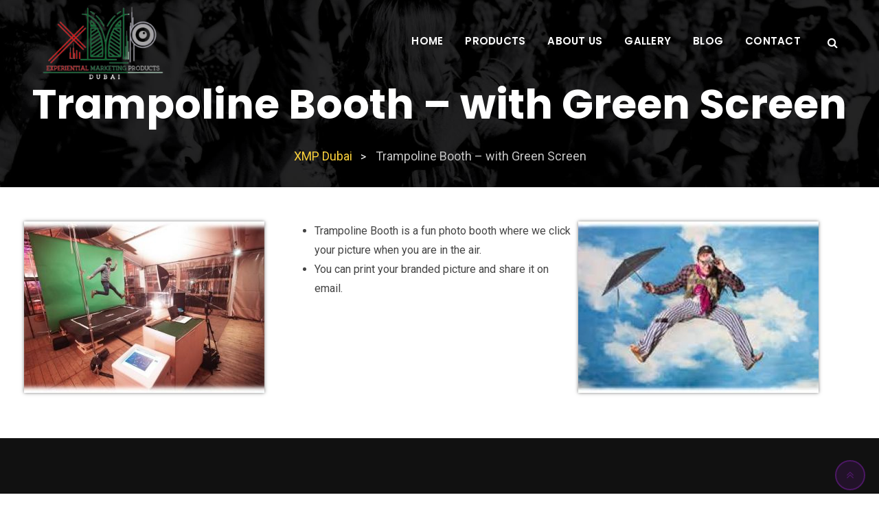

--- FILE ---
content_type: text/html; charset=UTF-8
request_url: https://xmpdubai.com/trampoline-booth-with-green-screen/
body_size: 15590
content:
<!doctype html>
<html lang="en">
<head>
	<meta charset="UTF-8">
	<meta name="viewport" content="width=device-width, initial-scale=1.0">
	<meta http-equiv="X-UA-Compatible" content="IE=edge">
	<link rel="profile" href="https://gmpg.org/xfn/11">
					<script>document.documentElement.className = document.documentElement.className + ' yes-js js_active js'</script>
			<meta name='robots' content='index, follow, max-image-preview:large, max-snippet:-1, max-video-preview:-1' />
	<style>img:is([sizes="auto" i], [sizes^="auto," i]) { contain-intrinsic-size: 3000px 1500px }</style>
	<noscript><style>#preloader{display:none;}</style></noscript>
	<!-- This site is optimized with the Yoast SEO plugin v26.8 - https://yoast.com/product/yoast-seo-wordpress/ -->
	<title>Trampoline Booth - with Green Screen - XMP Dubai</title>
	<link rel="canonical" href="http://xmpdubai.com/trampoline-booth-with-green-screen/" />
	<meta property="og:locale" content="en_US" />
	<meta property="og:type" content="article" />
	<meta property="og:title" content="Trampoline Booth - with Green Screen - XMP Dubai" />
	<meta property="og:url" content="http://xmpdubai.com/trampoline-booth-with-green-screen/" />
	<meta property="og:site_name" content="XMP Dubai" />
	<meta property="article:modified_time" content="2023-09-19T05:39:14+00:00" />
	<meta property="og:image" content="http://xmpdubai.com/wp-content/uploads/2023/09/trampolin1.jpg" />
	<meta name="twitter:card" content="summary_large_image" />
	<script type="application/ld+json" class="yoast-schema-graph">{"@context":"https://schema.org","@graph":[{"@type":"WebPage","@id":"http://xmpdubai.com/trampoline-booth-with-green-screen/","url":"http://xmpdubai.com/trampoline-booth-with-green-screen/","name":"Trampoline Booth - with Green Screen - XMP Dubai","isPartOf":{"@id":"http://xmpdubai.com/#website"},"primaryImageOfPage":{"@id":"http://xmpdubai.com/trampoline-booth-with-green-screen/#primaryimage"},"image":{"@id":"http://xmpdubai.com/trampoline-booth-with-green-screen/#primaryimage"},"thumbnailUrl":"http://xmpdubai.com/wp-content/uploads/2023/09/trampolin1.jpg","datePublished":"2023-09-14T08:55:18+00:00","dateModified":"2023-09-19T05:39:14+00:00","breadcrumb":{"@id":"http://xmpdubai.com/trampoline-booth-with-green-screen/#breadcrumb"},"inLanguage":"en","potentialAction":[{"@type":"ReadAction","target":["http://xmpdubai.com/trampoline-booth-with-green-screen/"]}]},{"@type":"ImageObject","inLanguage":"en","@id":"http://xmpdubai.com/trampoline-booth-with-green-screen/#primaryimage","url":"http://xmpdubai.com/wp-content/uploads/2023/09/trampolin1.jpg","contentUrl":"http://xmpdubai.com/wp-content/uploads/2023/09/trampolin1.jpg"},{"@type":"BreadcrumbList","@id":"http://xmpdubai.com/trampoline-booth-with-green-screen/#breadcrumb","itemListElement":[{"@type":"ListItem","position":1,"name":"Home","item":"https://xmpdubai.com/"},{"@type":"ListItem","position":2,"name":"Trampoline Booth &#8211; with Green Screen"}]},{"@type":"WebSite","@id":"http://xmpdubai.com/#website","url":"http://xmpdubai.com/","name":"XMP Dubai","description":"Experiential Marketing Products Dubai","potentialAction":[{"@type":"SearchAction","target":{"@type":"EntryPoint","urlTemplate":"http://xmpdubai.com/?s={search_term_string}"},"query-input":{"@type":"PropertyValueSpecification","valueRequired":true,"valueName":"search_term_string"}}],"inLanguage":"en"}]}</script>
	<!-- / Yoast SEO plugin. -->


<link rel='dns-prefetch' href='//fonts.googleapis.com' />
<link rel='preconnect' href='https://fonts.gstatic.com' crossorigin />
<link rel="alternate" type="application/rss+xml" title="XMP Dubai &raquo; Feed" href="https://xmpdubai.com/feed/" />
<link rel="alternate" type="application/rss+xml" title="XMP Dubai &raquo; Comments Feed" href="https://xmpdubai.com/comments/feed/" />
<script type="text/javascript">
/* <![CDATA[ */
window._wpemojiSettings = {"baseUrl":"https:\/\/s.w.org\/images\/core\/emoji\/16.0.1\/72x72\/","ext":".png","svgUrl":"https:\/\/s.w.org\/images\/core\/emoji\/16.0.1\/svg\/","svgExt":".svg","source":{"concatemoji":"https:\/\/xmpdubai.com\/wp-includes\/js\/wp-emoji-release.min.js?ver=6.8.3"}};
/*! This file is auto-generated */
!function(s,n){var o,i,e;function c(e){try{var t={supportTests:e,timestamp:(new Date).valueOf()};sessionStorage.setItem(o,JSON.stringify(t))}catch(e){}}function p(e,t,n){e.clearRect(0,0,e.canvas.width,e.canvas.height),e.fillText(t,0,0);var t=new Uint32Array(e.getImageData(0,0,e.canvas.width,e.canvas.height).data),a=(e.clearRect(0,0,e.canvas.width,e.canvas.height),e.fillText(n,0,0),new Uint32Array(e.getImageData(0,0,e.canvas.width,e.canvas.height).data));return t.every(function(e,t){return e===a[t]})}function u(e,t){e.clearRect(0,0,e.canvas.width,e.canvas.height),e.fillText(t,0,0);for(var n=e.getImageData(16,16,1,1),a=0;a<n.data.length;a++)if(0!==n.data[a])return!1;return!0}function f(e,t,n,a){switch(t){case"flag":return n(e,"\ud83c\udff3\ufe0f\u200d\u26a7\ufe0f","\ud83c\udff3\ufe0f\u200b\u26a7\ufe0f")?!1:!n(e,"\ud83c\udde8\ud83c\uddf6","\ud83c\udde8\u200b\ud83c\uddf6")&&!n(e,"\ud83c\udff4\udb40\udc67\udb40\udc62\udb40\udc65\udb40\udc6e\udb40\udc67\udb40\udc7f","\ud83c\udff4\u200b\udb40\udc67\u200b\udb40\udc62\u200b\udb40\udc65\u200b\udb40\udc6e\u200b\udb40\udc67\u200b\udb40\udc7f");case"emoji":return!a(e,"\ud83e\udedf")}return!1}function g(e,t,n,a){var r="undefined"!=typeof WorkerGlobalScope&&self instanceof WorkerGlobalScope?new OffscreenCanvas(300,150):s.createElement("canvas"),o=r.getContext("2d",{willReadFrequently:!0}),i=(o.textBaseline="top",o.font="600 32px Arial",{});return e.forEach(function(e){i[e]=t(o,e,n,a)}),i}function t(e){var t=s.createElement("script");t.src=e,t.defer=!0,s.head.appendChild(t)}"undefined"!=typeof Promise&&(o="wpEmojiSettingsSupports",i=["flag","emoji"],n.supports={everything:!0,everythingExceptFlag:!0},e=new Promise(function(e){s.addEventListener("DOMContentLoaded",e,{once:!0})}),new Promise(function(t){var n=function(){try{var e=JSON.parse(sessionStorage.getItem(o));if("object"==typeof e&&"number"==typeof e.timestamp&&(new Date).valueOf()<e.timestamp+604800&&"object"==typeof e.supportTests)return e.supportTests}catch(e){}return null}();if(!n){if("undefined"!=typeof Worker&&"undefined"!=typeof OffscreenCanvas&&"undefined"!=typeof URL&&URL.createObjectURL&&"undefined"!=typeof Blob)try{var e="postMessage("+g.toString()+"("+[JSON.stringify(i),f.toString(),p.toString(),u.toString()].join(",")+"));",a=new Blob([e],{type:"text/javascript"}),r=new Worker(URL.createObjectURL(a),{name:"wpTestEmojiSupports"});return void(r.onmessage=function(e){c(n=e.data),r.terminate(),t(n)})}catch(e){}c(n=g(i,f,p,u))}t(n)}).then(function(e){for(var t in e)n.supports[t]=e[t],n.supports.everything=n.supports.everything&&n.supports[t],"flag"!==t&&(n.supports.everythingExceptFlag=n.supports.everythingExceptFlag&&n.supports[t]);n.supports.everythingExceptFlag=n.supports.everythingExceptFlag&&!n.supports.flag,n.DOMReady=!1,n.readyCallback=function(){n.DOMReady=!0}}).then(function(){return e}).then(function(){var e;n.supports.everything||(n.readyCallback(),(e=n.source||{}).concatemoji?t(e.concatemoji):e.wpemoji&&e.twemoji&&(t(e.twemoji),t(e.wpemoji)))}))}((window,document),window._wpemojiSettings);
/* ]]> */
</script>
<link rel='stylesheet' id='layerslider-css' href='https://xmpdubai.com/wp-content/plugins/LayerSlider/assets/static/layerslider/css/layerslider.css?ver=7.7.6' type='text/css' media='all' />
<style id='wp-emoji-styles-inline-css' type='text/css'>

	img.wp-smiley, img.emoji {
		display: inline !important;
		border: none !important;
		box-shadow: none !important;
		height: 1em !important;
		width: 1em !important;
		margin: 0 0.07em !important;
		vertical-align: -0.1em !important;
		background: none !important;
		padding: 0 !important;
	}
</style>
<link rel='stylesheet' id='wp-block-library-css' href='https://xmpdubai.com/wp-includes/css/dist/block-library/style.min.css?ver=6.8.3' type='text/css' media='all' />
<style id='wp-block-library-theme-inline-css' type='text/css'>
.wp-block-audio :where(figcaption){color:#555;font-size:13px;text-align:center}.is-dark-theme .wp-block-audio :where(figcaption){color:#ffffffa6}.wp-block-audio{margin:0 0 1em}.wp-block-code{border:1px solid #ccc;border-radius:4px;font-family:Menlo,Consolas,monaco,monospace;padding:.8em 1em}.wp-block-embed :where(figcaption){color:#555;font-size:13px;text-align:center}.is-dark-theme .wp-block-embed :where(figcaption){color:#ffffffa6}.wp-block-embed{margin:0 0 1em}.blocks-gallery-caption{color:#555;font-size:13px;text-align:center}.is-dark-theme .blocks-gallery-caption{color:#ffffffa6}:root :where(.wp-block-image figcaption){color:#555;font-size:13px;text-align:center}.is-dark-theme :root :where(.wp-block-image figcaption){color:#ffffffa6}.wp-block-image{margin:0 0 1em}.wp-block-pullquote{border-bottom:4px solid;border-top:4px solid;color:currentColor;margin-bottom:1.75em}.wp-block-pullquote cite,.wp-block-pullquote footer,.wp-block-pullquote__citation{color:currentColor;font-size:.8125em;font-style:normal;text-transform:uppercase}.wp-block-quote{border-left:.25em solid;margin:0 0 1.75em;padding-left:1em}.wp-block-quote cite,.wp-block-quote footer{color:currentColor;font-size:.8125em;font-style:normal;position:relative}.wp-block-quote:where(.has-text-align-right){border-left:none;border-right:.25em solid;padding-left:0;padding-right:1em}.wp-block-quote:where(.has-text-align-center){border:none;padding-left:0}.wp-block-quote.is-large,.wp-block-quote.is-style-large,.wp-block-quote:where(.is-style-plain){border:none}.wp-block-search .wp-block-search__label{font-weight:700}.wp-block-search__button{border:1px solid #ccc;padding:.375em .625em}:where(.wp-block-group.has-background){padding:1.25em 2.375em}.wp-block-separator.has-css-opacity{opacity:.4}.wp-block-separator{border:none;border-bottom:2px solid;margin-left:auto;margin-right:auto}.wp-block-separator.has-alpha-channel-opacity{opacity:1}.wp-block-separator:not(.is-style-wide):not(.is-style-dots){width:100px}.wp-block-separator.has-background:not(.is-style-dots){border-bottom:none;height:1px}.wp-block-separator.has-background:not(.is-style-wide):not(.is-style-dots){height:2px}.wp-block-table{margin:0 0 1em}.wp-block-table td,.wp-block-table th{word-break:normal}.wp-block-table :where(figcaption){color:#555;font-size:13px;text-align:center}.is-dark-theme .wp-block-table :where(figcaption){color:#ffffffa6}.wp-block-video :where(figcaption){color:#555;font-size:13px;text-align:center}.is-dark-theme .wp-block-video :where(figcaption){color:#ffffffa6}.wp-block-video{margin:0 0 1em}:root :where(.wp-block-template-part.has-background){margin-bottom:0;margin-top:0;padding:1.25em 2.375em}
</style>
<style id='classic-theme-styles-inline-css' type='text/css'>
/*! This file is auto-generated */
.wp-block-button__link{color:#fff;background-color:#32373c;border-radius:9999px;box-shadow:none;text-decoration:none;padding:calc(.667em + 2px) calc(1.333em + 2px);font-size:1.125em}.wp-block-file__button{background:#32373c;color:#fff;text-decoration:none}
</style>
<link rel='stylesheet' id='jquery-selectBox-css' href='https://xmpdubai.com/wp-content/plugins/yith-woocommerce-wishlist/assets/css/jquery.selectBox.css?ver=1.2.0' type='text/css' media='all' />
<link rel='stylesheet' id='woocommerce_prettyPhoto_css-css' href='//xmpdubai.com/wp-content/plugins/woocommerce/assets/css/prettyPhoto.css?ver=3.1.6' type='text/css' media='all' />
<link rel='stylesheet' id='yith-wcwl-main-css' href='https://xmpdubai.com/wp-content/plugins/yith-woocommerce-wishlist/assets/css/style.css?ver=4.12.0' type='text/css' media='all' />
<style id='yith-wcwl-main-inline-css' type='text/css'>
 :root { --rounded-corners-radius: 16px; --add-to-cart-rounded-corners-radius: 16px; --feedback-duration: 3s } 
 :root { --rounded-corners-radius: 16px; --add-to-cart-rounded-corners-radius: 16px; --feedback-duration: 3s } 
</style>
<style id='global-styles-inline-css' type='text/css'>
:root{--wp--preset--aspect-ratio--square: 1;--wp--preset--aspect-ratio--4-3: 4/3;--wp--preset--aspect-ratio--3-4: 3/4;--wp--preset--aspect-ratio--3-2: 3/2;--wp--preset--aspect-ratio--2-3: 2/3;--wp--preset--aspect-ratio--16-9: 16/9;--wp--preset--aspect-ratio--9-16: 9/16;--wp--preset--color--black: #000000;--wp--preset--color--cyan-bluish-gray: #abb8c3;--wp--preset--color--white: #ffffff;--wp--preset--color--pale-pink: #f78da7;--wp--preset--color--vivid-red: #cf2e2e;--wp--preset--color--luminous-vivid-orange: #ff6900;--wp--preset--color--luminous-vivid-amber: #fcb900;--wp--preset--color--light-green-cyan: #7bdcb5;--wp--preset--color--vivid-green-cyan: #00d084;--wp--preset--color--pale-cyan-blue: #8ed1fc;--wp--preset--color--vivid-cyan-blue: #0693e3;--wp--preset--color--vivid-purple: #9b51e0;--wp--preset--color--strong-magenta: #a156b4;--wp--preset--color--light-grayish-magenta: #d0a5db;--wp--preset--color--very-light-gray: #eee;--wp--preset--color--very-dark-gray: #444;--wp--preset--gradient--vivid-cyan-blue-to-vivid-purple: linear-gradient(135deg,rgba(6,147,227,1) 0%,rgb(155,81,224) 100%);--wp--preset--gradient--light-green-cyan-to-vivid-green-cyan: linear-gradient(135deg,rgb(122,220,180) 0%,rgb(0,208,130) 100%);--wp--preset--gradient--luminous-vivid-amber-to-luminous-vivid-orange: linear-gradient(135deg,rgba(252,185,0,1) 0%,rgba(255,105,0,1) 100%);--wp--preset--gradient--luminous-vivid-orange-to-vivid-red: linear-gradient(135deg,rgba(255,105,0,1) 0%,rgb(207,46,46) 100%);--wp--preset--gradient--very-light-gray-to-cyan-bluish-gray: linear-gradient(135deg,rgb(238,238,238) 0%,rgb(169,184,195) 100%);--wp--preset--gradient--cool-to-warm-spectrum: linear-gradient(135deg,rgb(74,234,220) 0%,rgb(151,120,209) 20%,rgb(207,42,186) 40%,rgb(238,44,130) 60%,rgb(251,105,98) 80%,rgb(254,248,76) 100%);--wp--preset--gradient--blush-light-purple: linear-gradient(135deg,rgb(255,206,236) 0%,rgb(152,150,240) 100%);--wp--preset--gradient--blush-bordeaux: linear-gradient(135deg,rgb(254,205,165) 0%,rgb(254,45,45) 50%,rgb(107,0,62) 100%);--wp--preset--gradient--luminous-dusk: linear-gradient(135deg,rgb(255,203,112) 0%,rgb(199,81,192) 50%,rgb(65,88,208) 100%);--wp--preset--gradient--pale-ocean: linear-gradient(135deg,rgb(255,245,203) 0%,rgb(182,227,212) 50%,rgb(51,167,181) 100%);--wp--preset--gradient--electric-grass: linear-gradient(135deg,rgb(202,248,128) 0%,rgb(113,206,126) 100%);--wp--preset--gradient--midnight: linear-gradient(135deg,rgb(2,3,129) 0%,rgb(40,116,252) 100%);--wp--preset--font-size--small: 12px;--wp--preset--font-size--medium: 20px;--wp--preset--font-size--large: 36px;--wp--preset--font-size--x-large: 42px;--wp--preset--font-size--normal: 16px;--wp--preset--font-size--huge: 50px;--wp--preset--spacing--20: 0.44rem;--wp--preset--spacing--30: 0.67rem;--wp--preset--spacing--40: 1rem;--wp--preset--spacing--50: 1.5rem;--wp--preset--spacing--60: 2.25rem;--wp--preset--spacing--70: 3.38rem;--wp--preset--spacing--80: 5.06rem;--wp--preset--shadow--natural: 6px 6px 9px rgba(0, 0, 0, 0.2);--wp--preset--shadow--deep: 12px 12px 50px rgba(0, 0, 0, 0.4);--wp--preset--shadow--sharp: 6px 6px 0px rgba(0, 0, 0, 0.2);--wp--preset--shadow--outlined: 6px 6px 0px -3px rgba(255, 255, 255, 1), 6px 6px rgba(0, 0, 0, 1);--wp--preset--shadow--crisp: 6px 6px 0px rgba(0, 0, 0, 1);}:where(.is-layout-flex){gap: 0.5em;}:where(.is-layout-grid){gap: 0.5em;}body .is-layout-flex{display: flex;}.is-layout-flex{flex-wrap: wrap;align-items: center;}.is-layout-flex > :is(*, div){margin: 0;}body .is-layout-grid{display: grid;}.is-layout-grid > :is(*, div){margin: 0;}:where(.wp-block-columns.is-layout-flex){gap: 2em;}:where(.wp-block-columns.is-layout-grid){gap: 2em;}:where(.wp-block-post-template.is-layout-flex){gap: 1.25em;}:where(.wp-block-post-template.is-layout-grid){gap: 1.25em;}.has-black-color{color: var(--wp--preset--color--black) !important;}.has-cyan-bluish-gray-color{color: var(--wp--preset--color--cyan-bluish-gray) !important;}.has-white-color{color: var(--wp--preset--color--white) !important;}.has-pale-pink-color{color: var(--wp--preset--color--pale-pink) !important;}.has-vivid-red-color{color: var(--wp--preset--color--vivid-red) !important;}.has-luminous-vivid-orange-color{color: var(--wp--preset--color--luminous-vivid-orange) !important;}.has-luminous-vivid-amber-color{color: var(--wp--preset--color--luminous-vivid-amber) !important;}.has-light-green-cyan-color{color: var(--wp--preset--color--light-green-cyan) !important;}.has-vivid-green-cyan-color{color: var(--wp--preset--color--vivid-green-cyan) !important;}.has-pale-cyan-blue-color{color: var(--wp--preset--color--pale-cyan-blue) !important;}.has-vivid-cyan-blue-color{color: var(--wp--preset--color--vivid-cyan-blue) !important;}.has-vivid-purple-color{color: var(--wp--preset--color--vivid-purple) !important;}.has-black-background-color{background-color: var(--wp--preset--color--black) !important;}.has-cyan-bluish-gray-background-color{background-color: var(--wp--preset--color--cyan-bluish-gray) !important;}.has-white-background-color{background-color: var(--wp--preset--color--white) !important;}.has-pale-pink-background-color{background-color: var(--wp--preset--color--pale-pink) !important;}.has-vivid-red-background-color{background-color: var(--wp--preset--color--vivid-red) !important;}.has-luminous-vivid-orange-background-color{background-color: var(--wp--preset--color--luminous-vivid-orange) !important;}.has-luminous-vivid-amber-background-color{background-color: var(--wp--preset--color--luminous-vivid-amber) !important;}.has-light-green-cyan-background-color{background-color: var(--wp--preset--color--light-green-cyan) !important;}.has-vivid-green-cyan-background-color{background-color: var(--wp--preset--color--vivid-green-cyan) !important;}.has-pale-cyan-blue-background-color{background-color: var(--wp--preset--color--pale-cyan-blue) !important;}.has-vivid-cyan-blue-background-color{background-color: var(--wp--preset--color--vivid-cyan-blue) !important;}.has-vivid-purple-background-color{background-color: var(--wp--preset--color--vivid-purple) !important;}.has-black-border-color{border-color: var(--wp--preset--color--black) !important;}.has-cyan-bluish-gray-border-color{border-color: var(--wp--preset--color--cyan-bluish-gray) !important;}.has-white-border-color{border-color: var(--wp--preset--color--white) !important;}.has-pale-pink-border-color{border-color: var(--wp--preset--color--pale-pink) !important;}.has-vivid-red-border-color{border-color: var(--wp--preset--color--vivid-red) !important;}.has-luminous-vivid-orange-border-color{border-color: var(--wp--preset--color--luminous-vivid-orange) !important;}.has-luminous-vivid-amber-border-color{border-color: var(--wp--preset--color--luminous-vivid-amber) !important;}.has-light-green-cyan-border-color{border-color: var(--wp--preset--color--light-green-cyan) !important;}.has-vivid-green-cyan-border-color{border-color: var(--wp--preset--color--vivid-green-cyan) !important;}.has-pale-cyan-blue-border-color{border-color: var(--wp--preset--color--pale-cyan-blue) !important;}.has-vivid-cyan-blue-border-color{border-color: var(--wp--preset--color--vivid-cyan-blue) !important;}.has-vivid-purple-border-color{border-color: var(--wp--preset--color--vivid-purple) !important;}.has-vivid-cyan-blue-to-vivid-purple-gradient-background{background: var(--wp--preset--gradient--vivid-cyan-blue-to-vivid-purple) !important;}.has-light-green-cyan-to-vivid-green-cyan-gradient-background{background: var(--wp--preset--gradient--light-green-cyan-to-vivid-green-cyan) !important;}.has-luminous-vivid-amber-to-luminous-vivid-orange-gradient-background{background: var(--wp--preset--gradient--luminous-vivid-amber-to-luminous-vivid-orange) !important;}.has-luminous-vivid-orange-to-vivid-red-gradient-background{background: var(--wp--preset--gradient--luminous-vivid-orange-to-vivid-red) !important;}.has-very-light-gray-to-cyan-bluish-gray-gradient-background{background: var(--wp--preset--gradient--very-light-gray-to-cyan-bluish-gray) !important;}.has-cool-to-warm-spectrum-gradient-background{background: var(--wp--preset--gradient--cool-to-warm-spectrum) !important;}.has-blush-light-purple-gradient-background{background: var(--wp--preset--gradient--blush-light-purple) !important;}.has-blush-bordeaux-gradient-background{background: var(--wp--preset--gradient--blush-bordeaux) !important;}.has-luminous-dusk-gradient-background{background: var(--wp--preset--gradient--luminous-dusk) !important;}.has-pale-ocean-gradient-background{background: var(--wp--preset--gradient--pale-ocean) !important;}.has-electric-grass-gradient-background{background: var(--wp--preset--gradient--electric-grass) !important;}.has-midnight-gradient-background{background: var(--wp--preset--gradient--midnight) !important;}.has-small-font-size{font-size: var(--wp--preset--font-size--small) !important;}.has-medium-font-size{font-size: var(--wp--preset--font-size--medium) !important;}.has-large-font-size{font-size: var(--wp--preset--font-size--large) !important;}.has-x-large-font-size{font-size: var(--wp--preset--font-size--x-large) !important;}
:where(.wp-block-post-template.is-layout-flex){gap: 1.25em;}:where(.wp-block-post-template.is-layout-grid){gap: 1.25em;}
:where(.wp-block-columns.is-layout-flex){gap: 2em;}:where(.wp-block-columns.is-layout-grid){gap: 2em;}
:root :where(.wp-block-pullquote){font-size: 1.5em;line-height: 1.6;}
</style>
<link rel='stylesheet' id='contact-form-7-css' href='https://xmpdubai.com/wp-content/plugins/contact-form-7/includes/css/styles.css?ver=6.1.4' type='text/css' media='all' />
<link rel='stylesheet' id='woocommerce-layout-css' href='https://xmpdubai.com/wp-content/plugins/woocommerce/assets/css/woocommerce-layout.css?ver=10.4.3' type='text/css' media='all' />
<link rel='stylesheet' id='woocommerce-smallscreen-css' href='https://xmpdubai.com/wp-content/plugins/woocommerce/assets/css/woocommerce-smallscreen.css?ver=10.4.3' type='text/css' media='only screen and (max-width: 767px)' />
<link rel='stylesheet' id='woocommerce-general-css' href='https://xmpdubai.com/wp-content/plugins/woocommerce/assets/css/woocommerce.css?ver=10.4.3' type='text/css' media='all' />
<style id='woocommerce-inline-inline-css' type='text/css'>
.woocommerce form .form-row .required { visibility: visible; }
</style>
<link rel='stylesheet' id='yith-quick-view-css' href='https://xmpdubai.com/wp-content/plugins/yith-woocommerce-quick-view/assets/css/yith-quick-view.css?ver=2.11.0' type='text/css' media='all' />
<style id='yith-quick-view-inline-css' type='text/css'>

				#yith-quick-view-modal .yith-quick-view-overlay{background:rgba( 0, 0, 0, 0.8)}
				#yith-quick-view-modal .yith-wcqv-main{background:#ffffff;}
				#yith-quick-view-close{color:#cdcdcd;}
				#yith-quick-view-close:hover{color:#ff0000;}
</style>
<link rel='stylesheet' id='bootstrap-css' href='https://xmpdubai.com/wp-content/themes/eventalk/assets/css/bootstrap.min.css?ver=1.7.3' type='text/css' media='all' />
<link rel='stylesheet' id='font-awesome-css' href='https://xmpdubai.com/wp-content/themes/eventalk/assets/css/font-awesome.min.css?ver=1.7.3' type='text/css' media='all' />
<style id='font-awesome-inline-css' type='text/css'>
[data-font="FontAwesome"]:before {font-family: 'FontAwesome' !important;content: attr(data-icon) !important;speak: none !important;font-weight: normal !important;font-variant: normal !important;text-transform: none !important;line-height: 1 !important;font-style: normal !important;-webkit-font-smoothing: antialiased !important;-moz-osx-font-smoothing: grayscale !important;}
</style>
<link rel='stylesheet' id='animate-css' href='https://xmpdubai.com/wp-content/themes/eventalk/assets/css/animate.min.css?ver=1.7.3' type='text/css' media='all' />
<link rel='stylesheet' id='eventalk-style-css' href='https://xmpdubai.com/wp-content/themes/eventalk/assets/css/style.css?ver=1.7.3' type='text/css' media='all' />
<link rel='stylesheet' id='eventalk-elementor-css' href='https://xmpdubai.com/wp-content/themes/eventalk/assets/css/elementor.css?ver=1.7.3' type='text/css' media='all' />
<link rel='stylesheet' id='eventalk-update-css-css' href='https://xmpdubai.com/wp-content/themes/eventalk/assets/css/update-css.css?ver=1.7.3' type='text/css' media='all' />
<style id='eventalk-dynamic-inline-css' type='text/css'>
.entry-banner{background-image: url(https://xmpdubai.com/wp-content/themes/eventalk/assets/img/banner.jpg)}.content-area {padding-top:50px;}  @media all and (max-width: 1199px) {.content-area {padding-top:100px;}}  @media all and (max-width: 991px) {.content-area {padding-top:100px;}}.content-area {padding-bottom:50px;}  @media all and (max-width: 1199px) {.content-area {padding-bottom:100px;}}  @media all and (max-width: 991px) {.content-area {padding-bottom:100px;}}.entry-banner {   background-attachment: fixed;  } .mobile-stick .mean-container .mean-bar{  background-color: #ffffff; } .primary-color { color: #4c1864; } .secondery-color { color: #fad03b; } .primary-bgcolor, .bg-primary { background-color: #4c1864!important; } .secondery-bgcolor, .bg-secondary { background-color: #fad03b!important; } .site-wrp .color-primary{ color: #4c1864; } .overlay-primary80:before {  background-color: rgba(76, 24, 100, 0.8); } .overlay-primary90:before {  background-color: rgba(76, 24, 100, 0.9); } body #preloader { background-color: #4c1864; } #tophead {   background-color: #ffffff; } #tophead .tophead-contact .fa, #tophead .tophead-address .fa{ color: #4c1864; } #tophead, #tophead a, #tophead .tophead-social li a, #tophead .tophead-social li a:hover {   color: #444444; } #tophead .tophead-contact .fa, #tophead .tophead-address .fa { color: #fad03b; } .trheader #tophead{ background-color: rgba(255, 255, 255, 0.8); } .trheader #tophead, .trheader #tophead a, .trheader #tophead .tophead-social li a, .trheader #tophead .tophead-social li a:hover { color: #444444; } .topbar-style-5 #tophead .tophead-social li a:hover, .trheader.topbar-style-5 #tophead .tophead-social li a:hover { color: #fad03b; } .site-wrp .ls-v6 .ls-nav-prev:after, .site-wrp .ls-v6 .ls-nav-next:after { color: #fad03b !important; }  .site-wrp .ls-v6 .ls-nav-prev, .site-wrp .ls-v6 .ls-nav-next { border: 2px solid #fad03b !important; } .site-wrp .ls-v6 .ls-nav-next:hover, .site-wrp .ls-v6 .ls-nav-prev:hover{  border: 2px solid #fad03b !important; background-color: #fad03b !important; } .site-wrp .ls-v6 .ls-nav-next:after { border-right: 3px solid #fad03b !important; }  .site-wrp .ls-v6 .ls-nav-prev:after, .site-wrp .ls-v6 .ls-nav-next:after {   border-top: 3px solid #fad03b !important; } .site-wrp .ls-v6 .ls-nav-prev:after {  border-left: 3px solid #fad03b !important; } .header-icon-area .search-box .search-button i{ color: #4c1864; } .search-form .custom-search-input button.btn {  background-color: #fad03b; } .site-header .main-navigation ul li a { font-family: Poppins, sans-serif; font-size : 15px; font-weight : 600; line-height : 22px; color: #111111; text-transform : uppercase; font-style: normal; } .site-header .main-navigation ul.menu > li > a:hover, .site-header .main-navigation ul.menu > li.current-menu-item > a, .site-header .main-navigation ul.menu > li.current > a { color: #fad03b; } .trheader.non-stick .site-header .main-navigation ul.menu > li > a, .trheader.non-stick .site-header .search-box .search-button i, .trheader.non-stick .header-icon-seperator, .trheader.non-stick .header-icon-area .cart-icon-area > a, .trheader.non-stick .additional-menu-area a.side-menu-trigger { color: #ffffff; } .trheader.non-stick .site-header .main-navigation ul.menu > li > a:hover, .trheader.non-stick .site-header .main-navigation ul.menu > li.current-menu-item > a, .trheader.non-stick .site-header .main-navigation ul.menu > li.current > a { color: #fad03b; } .site-header .main-navigation ul li ul{  border-top: 1px solid #fad03b; } .site-header .main-navigation ul li ul li:hover > a { background-color: #fad03b;  } .site-header .main-navigation ul li ul li a { font-family: Poppins, sans-serif; font-size : 15px; font-weight : 500; line-height : 22px; color: #111111; text-transform : none; font-style: normal; } .stick .site-header { border-color: #4c1864} .site-header .main-navigation ul li.mega-menu > ul.sub-menu { background-color: #fad03b} .site-header .main-navigation ul li.mega-menu ul.sub-menu li a { color: #111111} .site-header .main-navigation ul li.mega-menu ul.sub-menu li a:hover { background-color: #fad03b; color: #111111; } .mean-container a.meanmenu-reveal, .mean-container .mean-nav ul li a.mean-expand { color: #fad03b; } .mean-container a.meanmenu-reveal span { background-color: #fad03b; } .mean-container .mean-bar { border-color: #fad03b; } .mean-container .mean-nav ul li a { font-family: Poppins, sans-serif; font-size : 14px; font-weight : 500; line-height : 22px; color: #111111; text-transform : none; font-style: normal; } .mean-container .mean-nav ul li a:hover, .mean-container .mean-nav > ul > li.current-menu-item > a { color: #fad03b; } .header-icon-area .cart-icon-area .cart-icon-num { background-color: #fad03b; } .site-header .search-box .search-text { border-color: #fad03b; } .header-style-3 .header-social li a:hover { color: #fad03b; } .header-style-3.trheader .header-contact li a, .header-style-3.trheader .header-social li a { color: #ffffff; } .header-style-3.trheader .header-social li a:hover { color: #fad03b; } .header-style-4 .header-social li a:hover { color: #fad03b; } .header-style-4.trheader .header-contact li a, .header-style-4.trheader .header-social li a { color: #ffffff; } .header-style-4.trheader .header-social li a:hover { color: #fad03b; } .entry-banner .entry-banner-content h1 { color: #ffffff; } .breadcrumb-area .entry-breadcrumb span a, .breadcrumb-area .entry-breadcrumb span a span { color: #fad03b; } .breadcrumb-area .entry-breadcrumb span a:hover, .breadcrumb-area .entry-breadcrumb span a:hover span { color: #ffffff; } .breadcrumb-area .entry-breadcrumb { color: #ffffff; } .breadcrumb-area .entry-breadcrumb > span { color: #ffffff; }  <!-- .footer-layout1.bg-light { background-color: #111111 !important; } .footer-layout1.bg-light .widget > h3 { color: #ffffff; } .footer-layout1.bg-light .widget { color: #b3b3b3; } .footer-layout1.bg-light a:link, .footer-layout1.bg-light a:visited, .footer-layout1.bg-light widget_nav_menu ul.menu li:before { color: #b3b3b3; } .footer-layout1.bg-light .widget a:hover, .footer-layout1.bg-light .widget a:active { color: #fad03b; }  --> .footer-layout2 .footer-top-area .widget .btn-fill.size-md, .footer-layout2 .footer-top-area .widget .btn-ghost.size-md{ background-color: #fad03b; } .footer-layout2 .footer-top-area .widget .footer-widget-contact a:hover { color: #fad03b; } .widget_eventalk_info.widget ul li i, .footer-layout2 .footer-top-area .widget .footer-widget-contact:before, .footer-layout2 .footer-bottom-area a:hover{ color: #fad03b; } .widget.widget_eventalk_about ul li a:hover {  color: #4c1864; } .kebo-tweets .ktweet .kmeta a { color: #4c1864; } .footer-top-area .widget ul li:before { color: #fad03b; } .footer-top-area .widget a:hover, .footer-top-area .widget a:active { color: #4c1864; } .footer-top-area { background-color: #111111 !important; } .footer-top-area .widget > h3 { color: #ffffff; } .footer-top-area .widget { color: #b3b3b3; } .footer-top-area a:link, .footer-top-area a:visited, .footer-top-area widget_nav_menu ul.menu li:before { color: #b3b3b3; } .footer-top-area .widget a:hover, .footer-top-area .widget a:active { color: #fad03b; } .footer-bottom-area { background-color: #0a0a0a; color: #8f8f8f; } a.scrollToTop { background-color: rgba(76, 24, 100, 0.3); color: #4c1864; border-color: #4c1864; } a.scrollToTop:hover, a.scrollToTop:focus , .sidebar-widget-area .widget_eventalk_info{ background-color: #4c1864; } .footer-top-area .widget.widget_eventalk_info ul li i{ color: #fad03b; } .widget .category-type ul li:before { color: #4c1864; } .widget h3:after { background-color: #fad03b; } footer .widget h3:after { background-color: #fad03b; } .widget ul li:before { color: #fad03b; } .widget ul li a:hover { color: #fad03b; } .widget_tag_cloud a:hover { border-color: #fad03b; background-color: #fad03b; } .footer-top-area .widget.widget_tag_cloud a:hover { border-color: #4c1864; } .widget.widget_eventalk_about ul li a { border-color: #4c1864; } .widget.widget_eventalk_info ul li i { color: #4c1864; } .widget.widget_eventalk_menu ul li a i { color: #4c1864; } body, ul li { font-family: 'Roboto', sans-serif; font-size: 16px; line-height: 28px; font-weight : 400; font-style: normal;  } h1 { font-family: 'Poppins', sans-serif; font-size: 52px; line-height: 50px; font-weight : 700; font-style: normal; } h2 { font-family: 'Poppins', sans-serif; font-size: 36px; line-height: 38px; font-weight : 700; font-style: normal; } h3 { font-family: 'Poppins', sans-serif; font-size: 28px; line-height: 36px; font-weight : 700; font-style: normal; } h4 { font-family: 'Poppins', sans-serif; font-size: 22px; line-height: 30px; font-weight : 700; font-style: normal; } h5 { font-family: 'Poppins', sans-serif; font-size: 18px; line-height: 26px; font-weight : 700; font-style: normal; } h6 { font-family: 'Poppins', sans-serif; font-size: 16px; line-height: 24px; font-weight : 500; font-style: normal; } .pagination-area ul li.active a, .pagination-area ul li a:hover, .pagination-area ul li span.current { background-color: #fad03b; } .price-table-layout2:hover .tpt-footer .tpt-footer-btn:hover { background-color: #fad03b; } .btn-ghost.color-light.hover-yellow:hover { border-color:#fad03b;  color: #fad03b; } .profile-social li a:hover { border: 1px solid #4c1864; background: #4c1864;  } .profile-social li a:hover { border: 1px solid #4c1864; background-color: #4c1864; } .rt-el-slider .nivo-directionNav a.nivo-prevNav, .rt-el-slider .nivo-directionNav a.nivo-nextNav {  border: 1px solid #fad03b; } .site-wrp .btn-fill.color-primary{ background-color: #4c1864; border-color: #4c1864; color: #ffffff; } .site-wrp .btn-fill.color-primary:hover{ color: #4c1864; } .site-wrp .btn-fill.color-yellow{ background-color: #fad03b; border-color: #fad03b; } .btn-ghost.color-yellow{ border-color: #fad03b; color: #fad03b; } .btn-ghost.color-yellow:hover{ background-color: #fad03b; } .schedule-layout1 .schedule-time i{ color: #fad03b; } .site-wrp .btn-fill.color-yellow:hover{  border-color:#4c1864;   background-color: #4c1864;   color: #ffffff; } .site-wrp .btn-fill.color-yellow.gust:hover{  border-color:#fad03b;   background-color: transparent;   color: #fad03b; } .site-wrp .rtin-light .btn-fill.color-yellow.gust:hover{  border-color:#4c1864;   background-color: #4c1864;   color: #ffffff; }  .blog-layout1 .item-img .item-date{ background-color: #fad03b; } .site-wrp .btn-text:hover:before{ color: #fad03b; } .site-wrp .btn-text:hover{ color: #fad03b; } .rt-el-info-box.rtin-style1.rtin-dark .rtin-title a{ color: #fad03b; } .footer-layout1 .footer-social ul li a:before, .footer-layout1 .footer-social ul li a:after { background-color: #fad03b; } .footer-layout1 .footer-social ul li a:hover{ color: #fad03b; } .rt-el-cta-1.style2 .rtin-button a{ color: #4c1864; } .rdtheme-button-1, .rdtheme-button-ghost-1 { background-color: #4c1864; } .rdtheme-button-1:hover { background-color: #fad03b; } .rdtheme-button-ghost-1{ border-color: #4c1864; } .rdtheme-button-2:hover { border-color: #4c1864; background-color: #4c1864; } .rdtheme-button-ghost-1:hover { color: #4c1864; } .rdtheme-button-4 { border: 2px solid #4c1864; } .rdtheme-button-4:hover {  background-color: #4c1864; } .rt-el-services-box.rtin-style3:hover { -webkit-box-shadow: inset 2px 0px 73px 0px rgba(76, 24, 100, 0.5); -moz-box-shadow: inset 2px 0px 73px 0px rgba(76, 24, 100, 0.5); box-shadow: inset 2px 0px 73px 0px rgba(76, 24, 100, 0.5); } .rdtheme-button-2 { border: 2px solid #4c1864; } .schedule-layout1 .schedule-title a:hover{ color: #fad03b; } a { color: #4c1864; } a:hover, a:focus, a:active { color: #fad03b; } button, input[type="button"], input[type="reset"], input[type="submit"], .primary-list li:before { background-color: #4c1864; } .post-each .entry-thumbnail-area .entry-meta-1 li i, .post-each .entry-thumbnail-area .entry-meta-1 li a:hover, .post-each .entry-content-area .entry-header a.entry-title:hover, .post-each .entry-content-area .read-more-btn i, .post-each .entry-content-area .read-more-btn:hover, .post-each.post-each-single .entry-content-area .entry-tags a:hover { color: #fad03b; } .site-index .sticky { border-color: #4c1864; } .comments-area h3.comment-title:after, .comments-area .main-comments .comment-meta .reply-area a:hover, #respond .comment-reply-title:after, #respond form .btn-send { background-color: #fad03b; } #respond form .btn-send:hover { background-color: #4c1864; } .error-page-area {   background-color: #4c1864; } .error-page-area .error-page h3 { color: #ffffff; } .error-page-area .error-page p { color: #ffffff; } .team-single ul.rtin-social li a { border-color: #4c1864; color: #4c1864; } .team-single ul.rtin-social li a:hover, .team-single .rtin-content .rtin-heading:after, .team-single .rtin-skills .rtin-skill-each .progress .progress-bar, .rt-el-cta-1.style2, .rt-el-cta-1.style1{ background-color: #4c1864; } .rt-project-archive .rt-project-arc-1 .rtin-item .rtin-img:before { background-color: rgba(76, 24, 100, 0.8); } .rt-project-archive .rt-project-arc-1 .rtin-item .rtin-img .rtin-icon-wrap .rtin-icon, .rt-project-archive .rt-project-arc-1 .rtin-item .rtin-content .rtin-title a:hover { color: #4c1864; } .post-each .entry-content-area:hover .entry-meta-2 li.vcard-comments i{ color: #fad03b;  } .post-each .entry-meta-1 li i, .post-each .entry-content-area:hover .entry-meta-2 li.vcard-author i{ color: #fad03b;  } .blog-layout3.thumb-img .item-date-wrap .item-date { background-color: #fad03b;  } .blog-layout3.thumb-img .item-date-wrap .item-date:before { background-color: #fad03b; } .site-wrp .btn-text.hover-yellow:hover:before{ color: #4c1864; } .site-wrp .btn-text.hover-yellow:hover{ color: #fad03b; } .blog-layout3 .item-date-wrap .item-date {  background-color: #fad03b; } .blog-layout3 .item-date-wrap .item-date:before {  background: rgba(250, 208, 59, 0.9); } .widget_eventalk_posts p.date, .widget_eventalk_posts h4 a:hover { color: #fad03b; } .post-each .entry-content-area .entry-header .entry-meta-2 li a:hover{ color: #4c1864; } .blog-layout2 .item-img .item-date { background-color: #fad03b; } .title-light.hover-primary a:hover, .title-regular.hover-primary a:hover, .title-medium.hover-primary a:hover, .title-semibold.hover-primary a:hover, .title-bold.hover-primary a:hover, .title-black.hover-primary a:hover { color: #fad03b; } .woocommerce .widget_price_filter .ui-slider .ui-slider-range, .woocommerce .widget_price_filter .ui-slider .ui-slider-handle, .rt-woo-nav .owl-custom-nav-title:after, .rt-woo-nav .owl-custom-nav .owl-prev:hover, .rt-woo-nav .owl-custom-nav .owl-next:hover, .woocommerce ul.products li.product .onsale, .woocommerce span.onsale, .woocommerce a.added_to_cart, .woocommerce div.product form.cart .button, .woocommerce #respond input#submit, .woocommerce a.button, .woocommerce button.button, .woocommerce input.button, p.demo_store, .woocommerce #respond input#submit.disabled:hover, .woocommerce #respond input#submit:disabled:hover, .woocommerce #respond input#submit[disabled]:disabled:hover, .woocommerce a.button.disabled:hover, .woocommerce a.button:disabled:hover, .woocommerce a.button[disabled]:disabled:hover, .woocommerce button.button.disabled:hover, .woocommerce button.button:disabled:hover, .woocommerce button.button[disabled]:disabled:hover, .woocommerce input.button.disabled:hover, .woocommerce input.button:disabled:hover, .woocommerce input.button[disabled]:disabled:hover, .woocommerce #respond input#submit.alt, .woocommerce a.button.alt, .woocommerce button.button.alt, .woocommerce input.button.alt { background-color: #4c1864; } .product-grid-view .view-mode ul li.grid-view-nav a, .product-list-view .view-mode ul li.list-view-nav a, .woocommerce ul.products li.product h3 a:hover, .woocommerce div.product p.price, .woocommerce div.product span.price, .woocommerce div.product .product-meta a:hover, .woocommerce div.product .product_meta a:hover, .woocommerce div.product .woocommerce-tabs ul.tabs li.active a, .woocommerce a.woocommerce-review-link:hover, .woocommerce-message:before, .woocommerce-info::before { color: #4c1864; } .woocommerce-message, .woocommerce-info { border-color: #4c1864; } .woocommerce .product-thumb-area .product-info ul li a:hover { color: #4c1864; } .rt-el-title.style2 .rtin-title:after, .rt-el-twt-3.rtin-dark .rtin-title:after{ background-color: #4c1864; } .header-icon-area .search-box .search-button i{ color: #4c1864; } #tophead .tophead-social li a:hover{  color: #4c1864; } .rt-owl-nav .owl-theme .owl-nav > div { color: #4c1864; } .rt-owl-nav .owl-theme .owl-nav > div { border-color: #4c1864;  } .rt-owl-nav .owl-theme .owl-nav > div:hover {  background-color: #4c1864; } .rt-owl-dot .owl-theme .owl-dots .owl-dot.active span, .rt-owl-dot .owl-theme .owl-dots .owl-dot:hover span { background-color: #4c1864; } .rt-el-post-slider .rtin-item .rtin-content-area .date-time {  color: #4c1864; } .rt-el-post-slider .rtin-item .rtin-content-area .rtin-header .rtin-title a:hover, .rt-el-post-slider .rtin-item .rtin-content-area .read-more-btn i, .rt-el-post-slider .rtin-item .rtin-content-area .read-more-btn:hover { color: #4c1864; } .about-layout2.rtin-layout3 .video-area .video-icon .popup-video {  color: #4c1864; } .about-layout2.rtin-layout3 .video-area .video-icon .play-btn:hover { background-color: #fad03b; color: #fad03b; } .speaker-layout4 .item-title .title a:hover { color: #4c1864; } .title-bar:before {  background-color: #4c1864; } .speaker-layout3:before { background: rgba(76, 24, 100, 0.8); } .speaker-layout3 .item-social ul li a{ color: #fad03b; } .speaker-layout1 .item-img:before {  background: rgba(250, 208, 59, 0.9); } .speaker-layout2 .item-social ul li a:hover { color: #fad03b; } .title-light.hover-yellow a:hover, .title-regular.hover-yellow a:hover, .title-medium.hover-yellow a:hover, .title-semibold.hover-yellow a:hover, .title-bold.hover-yellow a:hover, .title-black.hover-yellow a:hover{ color: #fad03b; } .speaker-layout2:before { background: rgba(76, 24, 100, 0.8); } .rt-el-gallrey-tab a { border-color: #fad03b; } .rt-el-gallrey-tab a:hover, .rt-el-gallrey-tab .current { background-color: #fad03b; color: #111 !important; } .rt-el-gallrey-1 .rtin-item .rtin-content { background-color: #4c1864; } .rt-el-gallrey-1 .rtin-item .rtin-icon:hover { color: #4c1864; } .rt-el-gallrey-box .rtin-content .rtin-title a:hover{ color: #4c1864; } .rt-el-gallrey-1 .rtin-item:before {  background-color: rgba(76, 24, 100, 0.8); } .rt-el-post-slider .rtin-item .rtin-thumbnail-area .rtin-meta-1 {  background-color: rgba(76, 24, 100, 0.8); } .rt-el-gallrey-1 .rtin-item .rtin-icon:hover { color: #4c1864; } .sidebar-widget-area .contact-us-form { background-color: #4c1864; } .sidebar-widget-area .contact-us-form .form-group .form-control { background: #fad03b; } .services-single .rtin-heading:after{ background-color: #4c1864; } .rt-el-title.style3 .rtin-title:after{ background-color: #4c1864; } .rt-el-gallrey-2 .rtin-item:before { background-image: linear-gradient(transparent, #4c1864), linear-gradient(transparent, #4c1864); } .rt-el-gallrey-2 .rtin-item .rtin-icon:hover { color: #4c1864; } .rt-el-gallrey-3 .rtin-item:before { background-color: rgba(76, 24, 100, 0.8); } .rt-el-gallrey-3 .rtin-item .rtin-content .rtin-icon { color: #4c1864; } .rt-el-services-box.rtin-style3 .rtin-content .rtin-title:after { background-color: #4c1864; } .services-single .rtin-heading:after, .rt-el-title.style3 .rtin-title:after { background-color: #4c1864; } .widget .category-type ul li a:hover { background-color: #4c1864; }  .rt-el-cta-1 { background-color: #4c1864; } .rt-el-counter .rtin-left .fa, .rt-el-counter .rtin-item .rtin-right.text-center .rtin-title { color: #4c1864; } .rt-el-info-box .rtin-content .rtin-title a:hover { color: #4c1864; } .rt-el-info-box.rtin-style1.rtin-light .rtin-content .rtin-title a, .rt-el-info-box.rtin-style1.rtin-light .rtin-icon i, .rt-el-info-box.rtin-style1.rtin-light .rtin-content .rtin-title { color: #fad03b!important;; } .rt-el-info-box.rtin-style3 .rtin-icon .rtin-button {  background-color: rgba(76, 24, 100, 0.9); } .rt-el-twt-2 .rtin-title span { color: #4c1864; } .rt-el-twt-2 .rtin-content ul li:after { color: #4c1864; } .rt-el-twt-3 .rtin-title:after { background-color: #4c1864; } .rt-el-nav-menu.widget ul li.current-menu-item a, .rt-el-nav-menu.widget ul li.current-menu-item a:hover { background-color: #fad03b; } .site-header .main-navigation > nav > ul > li > a:after { background-color: #fad03b; } .rt-el-contact ul li i { color: #4c1864; } .schedule-wrapper-8 .schedule-title a:hover { color: #fad03b; } .schedule-wrapper-8 .schedule-list-info li i, .schedule-wrapper-8 .details-down:hover, .schedule-wrapper-8 .schedule-time i { color: #fad03b; } .schedule-layout3 .schedule-nav li a:hover { color: #fad03b; } .schedule-layout3 .schedule-nav li a:hover:before { color: #fad03b; } .schedule-layout3 .schedule-nav li .active:before { color: #fad03b; } .schedule-layout3 .schedule-nav li .active { color: #fad03b; } .schedule-layout2 .schedule-nav li a:before { background:#fad03b; } .schedule-layout2 .schedule-nav li a:hover { background:#fad03b; } .slider-layout2 .comingsoon-inner .comingsoon-content .upcoming-event-info{ color: #fad03b; } .rt-el-slider .nivo-directionNav a.nivo-prevNav:before, .rt-el-slider .nivo-directionNav a.nivo-nextNav:before { color: #fad03b; } .rt-el-slider .nivo-directionNav a.nivo-prevNav:hover, .rt-el-slider .nivo-directionNav a.nivo-nextNav:hover {  background-color: #fad03b; }  .skew{ background: rgba(76, 24, 100, 0.7);  } .skew_2{ background: rgba(76, 24, 100, 0.6);  } .skew_3{ background: rgba(76, 24, 100, 0.5);  } .price-table-layout3 .tpt-col-inner:hover{ background: #4c1864; } .price-table-layout2:after { background: #fad03b; } .price-table-layout2 .tpt-header .tpt-header-top .tpt-title:before { background-color: #fad03b; } .price-table-layout2 .tpt-header .tpt-header-top .tpt-title:after { background-color: #fad03b; } .price-table-layout3 .tpt-footer .tpt-footer-btn {  background-color: #fad03b; } .price-table-layout3 .tpt-col-inner:hover .tpt-header .tpt-header-top { border-bottom: 1px solid #fad03b; }
</style>
<link rel="preload" as="style" href="https://fonts.googleapis.com/css?family=Poppins:600,500,700%7CRoboto:400&#038;display=swap&#038;ver=1712996688" /><link rel="stylesheet" href="https://fonts.googleapis.com/css?family=Poppins:600,500,700%7CRoboto:400&#038;display=swap&#038;ver=1712996688" media="print" onload="this.media='all'"><noscript><link rel="stylesheet" href="https://fonts.googleapis.com/css?family=Poppins:600,500,700%7CRoboto:400&#038;display=swap&#038;ver=1712996688" /></noscript><script type="text/javascript" src="https://xmpdubai.com/wp-includes/js/jquery/jquery.min.js?ver=3.7.1" id="jquery-core-js"></script>
<script type="text/javascript" src="https://xmpdubai.com/wp-content/plugins/woocommerce/assets/js/jquery-blockui/jquery.blockUI.min.js?ver=2.7.0-wc.10.4.3" id="wc-jquery-blockui-js" defer="defer" data-wp-strategy="defer"></script>
<script type="text/javascript" id="wc-add-to-cart-js-extra">
/* <![CDATA[ */
var wc_add_to_cart_params = {"ajax_url":"\/wp-admin\/admin-ajax.php","wc_ajax_url":"\/?wc-ajax=%%endpoint%%","i18n_view_cart":"View cart","cart_url":"https:\/\/xmpdubai.com\/cart\/","is_cart":"","cart_redirect_after_add":"no"};
/* ]]> */
</script>
<script type="text/javascript" src="https://xmpdubai.com/wp-content/plugins/woocommerce/assets/js/frontend/add-to-cart.min.js?ver=10.4.3" id="wc-add-to-cart-js" defer="defer" data-wp-strategy="defer"></script>
<script type="text/javascript" src="https://xmpdubai.com/wp-content/plugins/woocommerce/assets/js/js-cookie/js.cookie.min.js?ver=2.1.4-wc.10.4.3" id="wc-js-cookie-js" defer="defer" data-wp-strategy="defer"></script>
<script type="text/javascript" id="woocommerce-js-extra">
/* <![CDATA[ */
var woocommerce_params = {"ajax_url":"\/wp-admin\/admin-ajax.php","wc_ajax_url":"\/?wc-ajax=%%endpoint%%","i18n_password_show":"Show password","i18n_password_hide":"Hide password"};
/* ]]> */
</script>
<script type="text/javascript" src="https://xmpdubai.com/wp-content/plugins/woocommerce/assets/js/frontend/woocommerce.min.js?ver=10.4.3" id="woocommerce-js" defer="defer" data-wp-strategy="defer"></script>
<script type="text/javascript" src="https://xmpdubai.com/wp-content/themes/eventalk/assets/js/popper.js?ver=1.7.3" id="popper-js"></script>
<script type="text/javascript" src="https://xmpdubai.com/wp-content/themes/eventalk/assets/js/jquery.countdown.min.js?ver=1.7.3" id="countdown-js"></script>
<meta name="generator" content="Powered by LayerSlider 7.7.6 - Build Heros, Sliders, and Popups. Create Animations and Beautiful, Rich Web Content as Easy as Never Before on WordPress." />
<!-- LayerSlider updates and docs at: https://layerslider.com -->
<link rel="https://api.w.org/" href="https://xmpdubai.com/wp-json/" /><link rel="alternate" title="JSON" type="application/json" href="https://xmpdubai.com/wp-json/wp/v2/pages/3114" /><link rel="EditURI" type="application/rsd+xml" title="RSD" href="https://xmpdubai.com/xmlrpc.php?rsd" />
<meta name="generator" content="WordPress 6.8.3" />
<meta name="generator" content="WooCommerce 10.4.3" />
<link rel='shortlink' href='https://xmpdubai.com/?p=3114' />
<link rel="alternate" title="oEmbed (JSON)" type="application/json+oembed" href="https://xmpdubai.com/wp-json/oembed/1.0/embed?url=https%3A%2F%2Fxmpdubai.com%2Ftrampoline-booth-with-green-screen%2F" />
<link rel="alternate" title="oEmbed (XML)" type="text/xml+oembed" href="https://xmpdubai.com/wp-json/oembed/1.0/embed?url=https%3A%2F%2Fxmpdubai.com%2Ftrampoline-booth-with-green-screen%2F&#038;format=xml" />
<meta name="generator" content="Redux 4.5.10" /><link rel='preload' href='http://xmpdubai.com/wp-content/themes/eventalk/assets/fonts/fontawesome-webfont.woff2?v=4.7.0' as='font' type='font/woff2' crossorigin /><link rel='preconnect' href='https://fonts.gstatic.com/' />	<noscript><style>.woocommerce-product-gallery{ opacity: 1 !important; }</style></noscript>
	<meta name="generator" content="Elementor 3.35.0; features: additional_custom_breakpoints; settings: css_print_method-internal, google_font-enabled, font_display-auto">

<!-- This Google structured data (Rich Snippet) auto generated by RadiusTheme Review Schema plugin version 2.2.7 -->

			<style>
				.e-con.e-parent:nth-of-type(n+4):not(.e-lazyloaded):not(.e-no-lazyload),
				.e-con.e-parent:nth-of-type(n+4):not(.e-lazyloaded):not(.e-no-lazyload) * {
					background-image: none !important;
				}
				@media screen and (max-height: 1024px) {
					.e-con.e-parent:nth-of-type(n+3):not(.e-lazyloaded):not(.e-no-lazyload),
					.e-con.e-parent:nth-of-type(n+3):not(.e-lazyloaded):not(.e-no-lazyload) * {
						background-image: none !important;
					}
				}
				@media screen and (max-height: 640px) {
					.e-con.e-parent:nth-of-type(n+2):not(.e-lazyloaded):not(.e-no-lazyload),
					.e-con.e-parent:nth-of-type(n+2):not(.e-lazyloaded):not(.e-no-lazyload) * {
						background-image: none !important;
					}
				}
			</style>
			<link rel="icon" href="https://xmpdubai.com/wp-content/uploads/2023/08/cropped-favlogo-32x32.jpg" sizes="32x32" />
<link rel="icon" href="https://xmpdubai.com/wp-content/uploads/2023/08/cropped-favlogo-192x192.jpg" sizes="192x192" />
<link rel="apple-touch-icon" href="https://xmpdubai.com/wp-content/uploads/2023/08/cropped-favlogo-180x180.jpg" />
<meta name="msapplication-TileImage" content="https://xmpdubai.com/wp-content/uploads/2023/08/cropped-favlogo-270x270.jpg" />
		<style type="text/css" id="wp-custom-css">
			.logo-grid-new .rtin-item.sponsonrs-box {
    text-align: center;
}
.footer-layout2 .footer-top-area .widget .subscribe-layout1 .subscribe-input-area .form-control::placeholder {
  color: #b3b3b3;
  opacity: 1; /* Firefox */
}

.footer-layout2 .footer-top-area .widget .subscribe-layout1 .subscribe-input-area .form-control:-ms-input-placeholder { /* Internet Explorer 10-11 */
color: #b3b3b3;
}

.footer-layout2 .footer-top-area .widget .subscribe-layout1 .subscribe-input-area .form-control::-ms-input-placeholder { /* Microsoft Edge */
color: #b3b3b3;
}
		</style>
		</head>
<body class="wp-singular page-template-default page page-id-3114 wp-embed-responsive wp-theme-eventalk theme-eventalk woocommerce-no-js non-stick header-style-1 trheader no-sidebar product-grid-view elementor-default elementor-kit-2717">
	<!-- Preloader Start Here -->
				<div id="preloader" class="preloader">
				   <div class="items">
				       <div class="item"></div>
				       <div class="item"></div>
				       <div class="item"></div>
				       <div class="item"></div>
				       <div class="item"></div>
				       <div class="item"></div>
				       <div class="item"></div>
				       <div class="item"></div>
				       <div class="item"></div>
				       <div class="item"></div>
				       <div class="item"></div>
				       <div class="item"></div>
				       <div class="item"></div>
				       <div class="item"></div>
				       <div class="item"></div>
				       <div class="item"></div>
				   </div>
				</div>
				<!-- Preloader End Here --><div id="page" class="site site-wrp full-layout">
	<a class="skip-link screen-reader-text" href="#content">Skip to content</a>
		<header id="masthead" class="site-header">
		<div class="masthead-container full-width-compress header-style1">
	<div class="container-fluid">
		<div class="row no-gutters d-flex align-items-center">
			<div class="col-sm-2 col-xs-12">
				<div class="site-branding">
					<a class="dark-logo" href="https://xmpdubai.com/"><img width="119" height="75" src="https://xmpdubai.com/wp-content/uploads/2023/08/logo1.png" class="attachment-211x75 size-211x75" alt="Logo" decoding="async" /></a>
					<a class="light-logo" href="https://xmpdubai.com/"><img width="119" height="75" src="https://xmpdubai.com/wp-content/uploads/2023/08/logo1.png" class="attachment-211x75 size-211x75" alt="Logo" decoding="async" /></a>
				</div>
			</div>
			<div class="col-sm-10 col-xs-12">
				<div class="header-icon-area">
	<div class="search-box-area">
	<div class="search-box">
		<form role="search" method="get" action="https://xmpdubai.com/">
			<a href="#" class="search-close">x</a>
			<input type="text" name="s" class="search-text" placeholder="Search Here..." required>
			<a href="#" class="search-button"><i class="fa fa-search" aria-hidden="true"></i></a>
		</form>
	</div>
</div>	<div class="clear"></div>								
</div>				<div id="site-navigation" class="main-navigation">
					<nav class="menu-one-page-1-container"><ul id="menu-one-page-1" class="menu"><li id="menu-item-2276" class="menu-item menu-item-type-custom menu-item-object-custom menu-item-home menu-item-2276"><a href="http://xmpdubai.com/#hometop">Home</a></li>
<li id="menu-item-2277" class="menu-item menu-item-type-custom menu-item-object-custom menu-item-home menu-item-2277"><a href="http://xmpdubai.com/#products">Products</a></li>
<li id="menu-item-2278" class="menu-item menu-item-type-custom menu-item-object-custom menu-item-home menu-item-2278"><a href="http://xmpdubai.com/#about-us">About Us</a></li>
<li id="menu-item-2279" class="menu-item menu-item-type-custom menu-item-object-custom menu-item-home menu-item-2279"><a href="http://xmpdubai.com/#gallery">Gallery</a></li>
<li id="menu-item-2280" class="menu-item menu-item-type-custom menu-item-object-custom menu-item-home menu-item-2280"><a href="http://xmpdubai.com/#blogs">Blog</a></li>
<li id="menu-item-2283" class="menu-item menu-item-type-custom menu-item-object-custom menu-item-home menu-item-2283"><a href="http://xmpdubai.com/#contact">Contact</a></li>
</ul></nav>				</div>
			</div>
						</div>		
	</div>
</div>	</header>
				  
 
<div class="rt-header-menu mean-container" id="meanmenu">
    <div class="mean-bar">
    	<a href="https://xmpdubai.com/" alt="XMP Dubai"><img width="231" height="145" src="https://xmpdubai.com/wp-content/uploads/2023/08/logo1.png" class="logo-small" alt="Logo" decoding="async" /></a>
        <span class="sidebarBtn ">
            <span class="fa fa-bars">
            </span>
        </span>
    </div>

    <div class="rt-slide-nav">
        <div class="offscreen-navigation">
            <nav class="menu-one-page-1-container"><ul id="menu-one-page-2" class="menu"><li class="menu-item menu-item-type-custom menu-item-object-custom menu-item-home menu-item-2276"><a href="http://xmpdubai.com/#hometop">Home</a></li>
<li class="menu-item menu-item-type-custom menu-item-object-custom menu-item-home menu-item-2277"><a href="http://xmpdubai.com/#products">Products</a></li>
<li class="menu-item menu-item-type-custom menu-item-object-custom menu-item-home menu-item-2278"><a href="http://xmpdubai.com/#about-us">About Us</a></li>
<li class="menu-item menu-item-type-custom menu-item-object-custom menu-item-home menu-item-2279"><a href="http://xmpdubai.com/#gallery">Gallery</a></li>
<li class="menu-item menu-item-type-custom menu-item-object-custom menu-item-home menu-item-2280"><a href="http://xmpdubai.com/#blogs">Blog</a></li>
<li class="menu-item menu-item-type-custom menu-item-object-custom menu-item-home menu-item-2283"><a href="http://xmpdubai.com/#contact">Contact</a></li>
</ul></nav>        </div>
    </div>

</div>
	<div id="content" class="site-content">
			<div class="entry-banner">
		<div class="inner-page-banner">	
		<div class="container">
			<div class="entry-banner-content breadcrumbs-area">
				<h1 class="entry-title">Trampoline Booth &#8211; with Green Screen</h1>
									<div class="breadcrumb-area"><div class="entry-breadcrumb"><span property="itemListElement" typeof="ListItem"><a property="item" typeof="WebPage" title="Go to XMP Dubai." href="https://xmpdubai.com" class="home"><span property="name">XMP Dubai</span></a><meta property="position" content="1"></span> &gt; <span property="itemListElement" typeof="ListItem"><span property="name">Trampoline Booth &#8211; with Green Screen</span><meta property="position" content="2"></span></div></div>							</div>
		</div>
	</div>
	</div>

<div id="primary" class="content-area event-page-area">
	<div class="container">
		<div class="row">
						<div class="col-sm-12 col-xs-12">
				<main id="main" class="site-main ">
											<article id="post-3114" class="post-3114 page type-page status-publish hentry">
		<div class="entry-content">
		
<div class="wp-block-columns is-layout-flex wp-container-core-columns-is-layout-9d6595d7 wp-block-columns-is-layout-flex">
<div class="wp-block-column is-layout-flow wp-block-column-is-layout-flow">
<figure class="wp-block-image size-full" id="wp-block-themeisle-blocks-image-bbdcc3a7"><img fetchpriority="high" decoding="async" width="350" height="250" src="http://xmpdubai.com/wp-content/uploads/2023/09/trampolin1.jpg" alt="" class="wp-image-3303" srcset="https://xmpdubai.com/wp-content/uploads/2023/09/trampolin1.jpg 350w, https://xmpdubai.com/wp-content/uploads/2023/09/trampolin1-300x214.jpg 300w, https://xmpdubai.com/wp-content/uploads/2023/09/trampolin1-270x192.jpg 270w" sizes="(max-width: 350px) 100vw, 350px" /></figure>
</div>



<div class="wp-block-column is-layout-flow wp-block-column-is-layout-flow">
<ul class="wp-block-list">
<li>Trampoline Booth is a fun photo booth where we click your picture when you are in the air.</li>



<li>You can print your branded picture and share it on email.</li>
</ul>
</div>



<div class="wp-block-column is-layout-flow wp-block-column-is-layout-flow">
<figure class="wp-block-image size-full" id="wp-block-themeisle-blocks-image-92b1ac91"><img decoding="async" width="350" height="250" src="http://xmpdubai.com/wp-content/uploads/2023/09/trampolin2.jpg" alt="" class="wp-image-3304" srcset="https://xmpdubai.com/wp-content/uploads/2023/09/trampolin2.jpg 350w, https://xmpdubai.com/wp-content/uploads/2023/09/trampolin2-300x214.jpg 300w, https://xmpdubai.com/wp-content/uploads/2023/09/trampolin2-270x192.jpg 270w" sizes="(max-width: 350px) 100vw, 350px" /></figure>
</div>
</div>
			</div>
</article>															</main>
			</div>
					</div>
	</div>
</div>
</div><!-- #content -->
<footer>
	<div class="footer-layout2">
					<div class="footer-top-area footer-box-layout">
				<div class="container">
					<div class="row">
						<div class="col-lg-4 col-md-4 col-sm-12"><div id="eventalk_about-2" class="widget widget_eventalk_about"><a class="footer-widget-logo" href="https://xmpdubai.com/"><img width="231" height="145" src="https://xmpdubai.com/wp-content/uploads/2023/08/logo1.png" class="attachment-full size-full" alt="Logo" /></a>		<div class="footer-widget-about">
			<p class="rtin-des">“Where Technology meets Innovation” </p>
		</div>		
		<div class="footer-widget-social">
		<ul>
			<li><a href="#" target="_blank"><i class="fa fa-facebook"></i></a></li><li><a href="#" target="_blank"><i class="fa fa-twitter"></i></a></li><li><a href="#" target="_blank"><i class="fa fa-google-plus"></i></a></li><li><a href="#" target="_blank"><i class="fa fa-linkedin"></i></a></li><li><a href="#" target="_blank"><i class="fa fa-pinterest"></i></a></li>		</ul>
</div>
		</div></div>						<div class="col-lg-4 col-md-4 col-sm-12"><div id="nav_menu-2" class="widget widget_nav_menu"><h3 class="widgettitle">Need Help</h3><div class="menu-need-help-container"><ul id="menu-need-help" class="menu"><li id="menu-item-3280" class="menu-item menu-item-type-custom menu-item-object-custom menu-item-home menu-item-3280"><a href="http://xmpdubai.com/#about-us">About Us</a></li>
<li id="menu-item-3281" class="menu-item menu-item-type-custom menu-item-object-custom menu-item-home menu-item-3281"><a href="http://xmpdubai.com/#contact">Contact Us</a></li>
<li id="menu-item-3285" class="menu-item menu-item-type-post_type menu-item-object-page menu-item-3285"><a href="https://xmpdubai.com/contact/">Feedback/Suggestions</a></li>
</ul></div></div></div>						<div class="col-lg-4 col-md-4 col-sm-12"><div id="text-2" class="widget widget_text"><h3 class="widgettitle">Contact Us</h3>			<div class="textwidget"><p><strong>BIGWIG EVENTS ORGANIZING LLC</strong><br />
MC-14, Office #572, Hamsah a building unique world business center (Behind Ansar Gallery Complex) P.O. Box 87556 AL Karma, Dubai, UAE</p>
<p><strong>Phone:</strong> +97-1503668456<br />
<strong>Email:</strong> xmpdubai@gmail.com</p>
</div>
		</div></div>					</div>
				</div>
			</div>			
							<div class="footer-bottom-area footer-box-layout">
				<div class="container">
					<div class="row">
						<div class="col-sm-12 col-xs-12 text-center"><p>&copy; Copyright XMP Dubai 2023. All Right Reserved. </p></div>
					</div>
				</div>
			</div>
			</div>
</footer>
</div>
<a href="#" class="scrollToTop"><i class="fa fa-angle-double-up"></i></a><script type="speculationrules">
{"prefetch":[{"source":"document","where":{"and":[{"href_matches":"\/*"},{"not":{"href_matches":["\/wp-*.php","\/wp-admin\/*","\/wp-content\/uploads\/*","\/wp-content\/*","\/wp-content\/plugins\/*","\/wp-content\/themes\/eventalk\/*","\/*\\?(.+)"]}},{"not":{"selector_matches":"a[rel~=\"nofollow\"]"}},{"not":{"selector_matches":".no-prefetch, .no-prefetch a"}}]},"eagerness":"conservative"}]}
</script>

<div id="yith-quick-view-modal" class="yith-quick-view yith-modal">
	<div class="yith-quick-view-overlay"></div>
	<div id=""class="yith-wcqv-wrapper">
		<div class="yith-wcqv-main">
			<div class="yith-wcqv-head">
				<a href="#" class="yith-quick-view-close">
                    <svg xmlns="http://www.w3.org/2000/svg" fill="none" viewBox="0 0 24 24" stroke-width="1.5" stroke="currentColor" class="size-6">
                        <path stroke-linecap="round" stroke-linejoin="round" d="M6 18 18 6M6 6l12 12" />
                    </svg>
                </a>
			</div>
			<div id="yith-quick-view-content" class="yith-quick-view-content woocommerce single-product"></div>
		</div>
	</div>
</div>
			<script>
				const lazyloadRunObserver = () => {
					const lazyloadBackgrounds = document.querySelectorAll( `.e-con.e-parent:not(.e-lazyloaded)` );
					const lazyloadBackgroundObserver = new IntersectionObserver( ( entries ) => {
						entries.forEach( ( entry ) => {
							if ( entry.isIntersecting ) {
								let lazyloadBackground = entry.target;
								if( lazyloadBackground ) {
									lazyloadBackground.classList.add( 'e-lazyloaded' );
								}
								lazyloadBackgroundObserver.unobserve( entry.target );
							}
						});
					}, { rootMargin: '200px 0px 200px 0px' } );
					lazyloadBackgrounds.forEach( ( lazyloadBackground ) => {
						lazyloadBackgroundObserver.observe( lazyloadBackground );
					} );
				};
				const events = [
					'DOMContentLoaded',
					'elementor/lazyload/observe',
				];
				events.forEach( ( event ) => {
					document.addEventListener( event, lazyloadRunObserver );
				} );
			</script>
			
<style type="text/css" media="all">
#wp-block-themeisle-blocks-image-bbdcc3a7 img{box-shadow:0px 0px 5px rgba(0,0,0,.5)}#wp-block-themeisle-blocks-image-92b1ac91 img{box-shadow:0px 0px 5px rgba(0,0,0,.5)}
</style>
	<script type='text/javascript'>
		(function () {
			var c = document.body.className;
			c = c.replace(/woocommerce-no-js/, 'woocommerce-js');
			document.body.className = c;
		})();
	</script>
	
<div id="photoswipe-fullscreen-dialog" class="pswp" tabindex="-1" role="dialog" aria-modal="true" aria-hidden="true" aria-label="Full screen image">
	<div class="pswp__bg"></div>
	<div class="pswp__scroll-wrap">
		<div class="pswp__container">
			<div class="pswp__item"></div>
			<div class="pswp__item"></div>
			<div class="pswp__item"></div>
		</div>
		<div class="pswp__ui pswp__ui--hidden">
			<div class="pswp__top-bar">
				<div class="pswp__counter"></div>
				<button class="pswp__button pswp__button--zoom" aria-label="Zoom in/out"></button>
				<button class="pswp__button pswp__button--fs" aria-label="Toggle fullscreen"></button>
				<button class="pswp__button pswp__button--share" aria-label="Share"></button>
				<button class="pswp__button pswp__button--close" aria-label="Close (Esc)"></button>
				<div class="pswp__preloader">
					<div class="pswp__preloader__icn">
						<div class="pswp__preloader__cut">
							<div class="pswp__preloader__donut"></div>
						</div>
					</div>
				</div>
			</div>
			<div class="pswp__share-modal pswp__share-modal--hidden pswp__single-tap">
				<div class="pswp__share-tooltip"></div>
			</div>
			<button class="pswp__button pswp__button--arrow--left" aria-label="Previous (arrow left)"></button>
			<button class="pswp__button pswp__button--arrow--right" aria-label="Next (arrow right)"></button>
			<div class="pswp__caption">
				<div class="pswp__caption__center"></div>
			</div>
		</div>
	</div>
</div>
<script type="text/template" id="tmpl-variation-template">
	<div class="woocommerce-variation-description">{{{ data.variation.variation_description }}}</div>
	<div class="woocommerce-variation-price">{{{ data.variation.price_html }}}</div>
	<div class="woocommerce-variation-availability">{{{ data.variation.availability_html }}}</div>
</script>
<script type="text/template" id="tmpl-unavailable-variation-template">
	<p role="alert">Sorry, this product is unavailable. Please choose a different combination.</p>
</script>
<link rel='stylesheet' id='wc-blocks-style-css' href='https://xmpdubai.com/wp-content/plugins/woocommerce/assets/client/blocks/wc-blocks.css?ver=wc-10.4.3' type='text/css' media='all' />
<style id='core-block-supports-inline-css' type='text/css'>
.wp-container-core-columns-is-layout-9d6595d7{flex-wrap:nowrap;}
</style>
<link rel='stylesheet' id='photoswipe-css' href='https://xmpdubai.com/wp-content/plugins/woocommerce/assets/css/photoswipe/photoswipe.min.css?ver=10.4.3' type='text/css' media='all' />
<link rel='stylesheet' id='photoswipe-default-skin-css' href='https://xmpdubai.com/wp-content/plugins/woocommerce/assets/css/photoswipe/default-skin/default-skin.min.css?ver=10.4.3' type='text/css' media='all' />
<script type="text/javascript" src="https://xmpdubai.com/wp-content/plugins/yith-woocommerce-wishlist/assets/js/jquery.selectBox.min.js?ver=1.2.0" id="jquery-selectBox-js"></script>
<script type="text/javascript" src="//xmpdubai.com/wp-content/plugins/woocommerce/assets/js/prettyPhoto/jquery.prettyPhoto.min.js?ver=3.1.6" id="wc-prettyPhoto-js" data-wp-strategy="defer"></script>
<script type="text/javascript" id="jquery-yith-wcwl-js-extra">
/* <![CDATA[ */
var yith_wcwl_l10n = {"ajax_url":"\/wp-admin\/admin-ajax.php","redirect_to_cart":"no","yith_wcwl_button_position":"","multi_wishlist":"","hide_add_button":"1","enable_ajax_loading":"","ajax_loader_url":"https:\/\/xmpdubai.com\/wp-content\/plugins\/yith-woocommerce-wishlist\/assets\/images\/ajax-loader-alt.svg","remove_from_wishlist_after_add_to_cart":"1","is_wishlist_responsive":"1","time_to_close_prettyphoto":"3000","fragments_index_glue":".","reload_on_found_variation":"1","mobile_media_query":"768","labels":{"cookie_disabled":"We are sorry, but this feature is available only if cookies on your browser are enabled.","added_to_cart_message":"<div class=\"woocommerce-notices-wrapper\"><div class=\"woocommerce-message\" role=\"alert\">Product added to cart successfully<\/div><\/div>"},"actions":{"add_to_wishlist_action":"add_to_wishlist","remove_from_wishlist_action":"remove_from_wishlist","reload_wishlist_and_adding_elem_action":"reload_wishlist_and_adding_elem","load_mobile_action":"load_mobile","delete_item_action":"delete_item","save_title_action":"save_title","save_privacy_action":"save_privacy","load_fragments":"load_fragments"},"nonce":{"add_to_wishlist_nonce":"9b854b0b59","remove_from_wishlist_nonce":"c0538d6143","reload_wishlist_and_adding_elem_nonce":"bda7a732ef","load_mobile_nonce":"85ff4af0dc","delete_item_nonce":"a7576cb613","save_title_nonce":"64266920b2","save_privacy_nonce":"438b864112","load_fragments_nonce":"2a16851ef1"},"redirect_after_ask_estimate":"","ask_estimate_redirect_url":"https:\/\/xmpdubai.com"};
/* ]]> */
</script>
<script type="text/javascript" src="https://xmpdubai.com/wp-content/plugins/yith-woocommerce-wishlist/assets/js/jquery.yith-wcwl.min.js?ver=4.12.0" id="jquery-yith-wcwl-js"></script>
<script type="text/javascript" src="https://xmpdubai.com/wp-includes/js/dist/hooks.min.js?ver=4d63a3d491d11ffd8ac6" id="wp-hooks-js"></script>
<script type="text/javascript" src="https://xmpdubai.com/wp-includes/js/dist/i18n.min.js?ver=5e580eb46a90c2b997e6" id="wp-i18n-js"></script>
<script type="text/javascript" id="wp-i18n-js-after">
/* <![CDATA[ */
wp.i18n.setLocaleData( { 'text direction\u0004ltr': [ 'ltr' ] } );
/* ]]> */
</script>
<script type="text/javascript" src="https://xmpdubai.com/wp-content/plugins/contact-form-7/includes/swv/js/index.js?ver=6.1.4" id="swv-js"></script>
<script type="text/javascript" id="contact-form-7-js-before">
/* <![CDATA[ */
var wpcf7 = {
    "api": {
        "root": "https:\/\/xmpdubai.com\/wp-json\/",
        "namespace": "contact-form-7\/v1"
    }
};
/* ]]> */
</script>
<script type="text/javascript" src="https://xmpdubai.com/wp-content/plugins/contact-form-7/includes/js/index.js?ver=6.1.4" id="contact-form-7-js"></script>
<script type="text/javascript" id="yith-wcqv-frontend-js-extra">
/* <![CDATA[ */
var yith_qv = {"ajaxurl":"\/wp-admin\/admin-ajax.php","loader":"https:\/\/xmpdubai.com\/wp-content\/plugins\/yith-woocommerce-quick-view\/assets\/image\/qv-loader.gif","lang":"","is_mobile":""};
/* ]]> */
</script>
<script type="text/javascript" src="https://xmpdubai.com/wp-content/plugins/yith-woocommerce-quick-view/assets/js/frontend.min.js?ver=2.11.0" id="yith-wcqv-frontend-js"></script>
<script type="text/javascript" src="https://xmpdubai.com/wp-content/plugins/woocommerce/assets/js/sourcebuster/sourcebuster.min.js?ver=10.4.3" id="sourcebuster-js-js"></script>
<script type="text/javascript" id="wc-order-attribution-js-extra">
/* <![CDATA[ */
var wc_order_attribution = {"params":{"lifetime":1.0e-5,"session":30,"base64":false,"ajaxurl":"https:\/\/xmpdubai.com\/wp-admin\/admin-ajax.php","prefix":"wc_order_attribution_","allowTracking":true},"fields":{"source_type":"current.typ","referrer":"current_add.rf","utm_campaign":"current.cmp","utm_source":"current.src","utm_medium":"current.mdm","utm_content":"current.cnt","utm_id":"current.id","utm_term":"current.trm","utm_source_platform":"current.plt","utm_creative_format":"current.fmt","utm_marketing_tactic":"current.tct","session_entry":"current_add.ep","session_start_time":"current_add.fd","session_pages":"session.pgs","session_count":"udata.vst","user_agent":"udata.uag"}};
/* ]]> */
</script>
<script type="text/javascript" src="https://xmpdubai.com/wp-content/plugins/woocommerce/assets/js/frontend/order-attribution.min.js?ver=10.4.3" id="wc-order-attribution-js"></script>
<script type="text/javascript" src="https://xmpdubai.com/wp-content/themes/eventalk/assets/js/bootstrap.min.js?ver=1.7.3" id="bootstrap-js"></script>
<script type="text/javascript" src="https://xmpdubai.com/wp-content/themes/eventalk/assets/js/jquery.nav.min.js?ver=1.7.3" id="jquery-nav-js"></script>
<script type="text/javascript" id="eventalk-main-js-extra">
/* <![CDATA[ */
var EventalkObj = {"stickyMenu":"1","hasAdminBar":"0","headerStyle":"1","meanWidth":"1100","primaryColor":"#4c1864","seconderyColor":"#fad03b","day":"Day","hour":"Hour","minute":"Minute","second":"Second","close_text":"close","details_text":"Details","extraOffset":"75","extraOffsetMobile":"52","rtl":"no"};
/* ]]> */
</script>
<script type="text/javascript" src="https://xmpdubai.com/wp-content/themes/eventalk/assets/js/main.js?ver=1.7.3" id="eventalk-main-js"></script>
<script type="text/javascript" src="https://xmpdubai.com/wp-includes/js/underscore.min.js?ver=1.13.7" id="underscore-js"></script>
<script type="text/javascript" id="wp-util-js-extra">
/* <![CDATA[ */
var _wpUtilSettings = {"ajax":{"url":"\/wp-admin\/admin-ajax.php"}};
/* ]]> */
</script>
<script type="text/javascript" src="https://xmpdubai.com/wp-includes/js/wp-util.min.js?ver=6.8.3" id="wp-util-js"></script>
<script type="text/javascript" id="wc-add-to-cart-variation-js-extra">
/* <![CDATA[ */
var wc_add_to_cart_variation_params = {"wc_ajax_url":"\/?wc-ajax=%%endpoint%%","i18n_no_matching_variations_text":"Sorry, no products matched your selection. Please choose a different combination.","i18n_make_a_selection_text":"Please select some product options before adding this product to your cart.","i18n_unavailable_text":"Sorry, this product is unavailable. Please choose a different combination.","i18n_reset_alert_text":"Your selection has been reset. Please select some product options before adding this product to your cart."};
/* ]]> */
</script>
<script type="text/javascript" src="https://xmpdubai.com/wp-content/plugins/woocommerce/assets/js/frontend/add-to-cart-variation.min.js?ver=10.4.3" id="wc-add-to-cart-variation-js" defer="defer" data-wp-strategy="defer"></script>
<script type="text/javascript" src="https://xmpdubai.com/wp-content/plugins/woocommerce/assets/js/photoswipe/photoswipe.min.js?ver=4.1.1-wc.10.4.3" id="wc-photoswipe-js" defer="defer" data-wp-strategy="defer"></script>
<script type="text/javascript" src="https://xmpdubai.com/wp-content/plugins/woocommerce/assets/js/photoswipe/photoswipe-ui-default.min.js?ver=4.1.1-wc.10.4.3" id="wc-photoswipe-ui-default-js" defer="defer" data-wp-strategy="defer"></script>
<script type="text/javascript" id="wc-single-product-js-extra">
/* <![CDATA[ */
var wc_single_product_params = {"i18n_required_rating_text":"Please select a rating","i18n_rating_options":["1 of 5 stars","2 of 5 stars","3 of 5 stars","4 of 5 stars","5 of 5 stars"],"i18n_product_gallery_trigger_text":"View full-screen image gallery","review_rating_required":"yes","flexslider":{"rtl":false,"animation":"slide","smoothHeight":true,"directionNav":false,"controlNav":"thumbnails","slideshow":false,"animationSpeed":500,"animationLoop":false,"allowOneSlide":false},"zoom_enabled":"","zoom_options":[],"photoswipe_enabled":"1","photoswipe_options":{"shareEl":false,"closeOnScroll":false,"history":false,"hideAnimationDuration":0,"showAnimationDuration":0},"flexslider_enabled":""};
/* ]]> */
</script>
<script type="text/javascript" src="https://xmpdubai.com/wp-content/plugins/woocommerce/assets/js/frontend/single-product.min.js?ver=10.4.3" id="wc-single-product-js" defer="defer" data-wp-strategy="defer"></script>
</body>
</html>